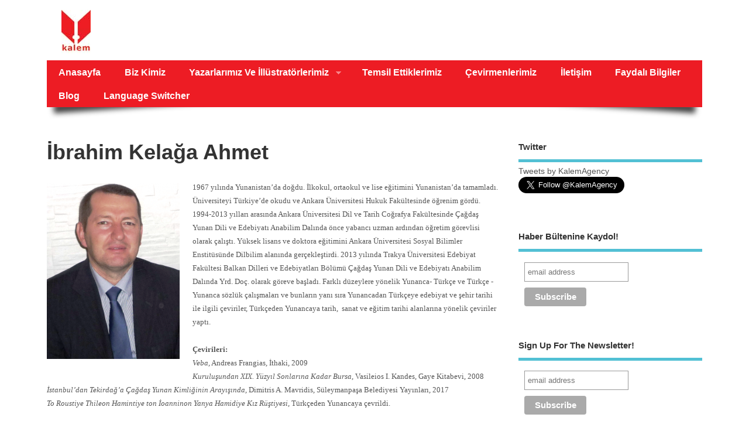

--- FILE ---
content_type: text/html; charset=UTF-8
request_url: http://kalemagency.com/translators/ibrahim-kelaga-ahmet/
body_size: 12401
content:
<!DOCTYPE html>
<!--[if lt IE 7 ]>	<html lang="en" class="no-js ie6"> <![endif]-->
<!--[if IE 7 ]>		<html lang="en" class="no-js ie7"> <![endif]-->
<!--[if IE 8 ]>		<html lang="en" class="no-js ie8"> <![endif]-->
<!--[if IE 9 ]>		<html lang="en" class="no-js ie9"> <![endif]-->
<!--[if (gt IE 9)|!(IE)]><!-->
<html lang="en-US" class="no-js"> <!--<![endif]-->
<head>

<meta charset="UTF-8" />



<link rel="profile" href="http://gmpg.org/xfn/11">


<title>İbrahim Kelağa Ahmet | Kalem Ajans</title>


<!-- STYLESHEET INIT -->
<link href="http://kalemagency.com/wp-content/themes/mesocolumn/style.css" rel="stylesheet" type="text/css" />

<!-- favicon.ico location -->
<link rel="icon" href="http://kalemagency.com/wp-content/uploads/2014/10/kalemf.jpg" type="images/x-icon" />
<link rel="pingback" href="http://kalemagency.com/xmlrpc.php" />




<meta name='robots' content='max-image-preview:large' />
<link rel='dns-prefetch' href='//ajax.googleapis.com' />
<link rel='dns-prefetch' href='//netdna.bootstrapcdn.com' />
<link rel="alternate" type="application/rss+xml" title="Kalem Ajans &raquo; Feed" href="http://kalemagency.com/feed/" />
<link rel="alternate" type="application/rss+xml" title="Kalem Ajans &raquo; Comments Feed" href="http://kalemagency.com/comments/feed/" />
<script type="text/javascript">
/* <![CDATA[ */
window._wpemojiSettings = {"baseUrl":"https:\/\/s.w.org\/images\/core\/emoji\/15.0.3\/72x72\/","ext":".png","svgUrl":"https:\/\/s.w.org\/images\/core\/emoji\/15.0.3\/svg\/","svgExt":".svg","source":{"concatemoji":"http:\/\/kalemagency.com\/wp-includes\/js\/wp-emoji-release.min.js?ver=6.5.7"}};
/*! This file is auto-generated */
!function(i,n){var o,s,e;function c(e){try{var t={supportTests:e,timestamp:(new Date).valueOf()};sessionStorage.setItem(o,JSON.stringify(t))}catch(e){}}function p(e,t,n){e.clearRect(0,0,e.canvas.width,e.canvas.height),e.fillText(t,0,0);var t=new Uint32Array(e.getImageData(0,0,e.canvas.width,e.canvas.height).data),r=(e.clearRect(0,0,e.canvas.width,e.canvas.height),e.fillText(n,0,0),new Uint32Array(e.getImageData(0,0,e.canvas.width,e.canvas.height).data));return t.every(function(e,t){return e===r[t]})}function u(e,t,n){switch(t){case"flag":return n(e,"\ud83c\udff3\ufe0f\u200d\u26a7\ufe0f","\ud83c\udff3\ufe0f\u200b\u26a7\ufe0f")?!1:!n(e,"\ud83c\uddfa\ud83c\uddf3","\ud83c\uddfa\u200b\ud83c\uddf3")&&!n(e,"\ud83c\udff4\udb40\udc67\udb40\udc62\udb40\udc65\udb40\udc6e\udb40\udc67\udb40\udc7f","\ud83c\udff4\u200b\udb40\udc67\u200b\udb40\udc62\u200b\udb40\udc65\u200b\udb40\udc6e\u200b\udb40\udc67\u200b\udb40\udc7f");case"emoji":return!n(e,"\ud83d\udc26\u200d\u2b1b","\ud83d\udc26\u200b\u2b1b")}return!1}function f(e,t,n){var r="undefined"!=typeof WorkerGlobalScope&&self instanceof WorkerGlobalScope?new OffscreenCanvas(300,150):i.createElement("canvas"),a=r.getContext("2d",{willReadFrequently:!0}),o=(a.textBaseline="top",a.font="600 32px Arial",{});return e.forEach(function(e){o[e]=t(a,e,n)}),o}function t(e){var t=i.createElement("script");t.src=e,t.defer=!0,i.head.appendChild(t)}"undefined"!=typeof Promise&&(o="wpEmojiSettingsSupports",s=["flag","emoji"],n.supports={everything:!0,everythingExceptFlag:!0},e=new Promise(function(e){i.addEventListener("DOMContentLoaded",e,{once:!0})}),new Promise(function(t){var n=function(){try{var e=JSON.parse(sessionStorage.getItem(o));if("object"==typeof e&&"number"==typeof e.timestamp&&(new Date).valueOf()<e.timestamp+604800&&"object"==typeof e.supportTests)return e.supportTests}catch(e){}return null}();if(!n){if("undefined"!=typeof Worker&&"undefined"!=typeof OffscreenCanvas&&"undefined"!=typeof URL&&URL.createObjectURL&&"undefined"!=typeof Blob)try{var e="postMessage("+f.toString()+"("+[JSON.stringify(s),u.toString(),p.toString()].join(",")+"));",r=new Blob([e],{type:"text/javascript"}),a=new Worker(URL.createObjectURL(r),{name:"wpTestEmojiSupports"});return void(a.onmessage=function(e){c(n=e.data),a.terminate(),t(n)})}catch(e){}c(n=f(s,u,p))}t(n)}).then(function(e){for(var t in e)n.supports[t]=e[t],n.supports.everything=n.supports.everything&&n.supports[t],"flag"!==t&&(n.supports.everythingExceptFlag=n.supports.everythingExceptFlag&&n.supports[t]);n.supports.everythingExceptFlag=n.supports.everythingExceptFlag&&!n.supports.flag,n.DOMReady=!1,n.readyCallback=function(){n.DOMReady=!0}}).then(function(){return e}).then(function(){var e;n.supports.everything||(n.readyCallback(),(e=n.source||{}).concatemoji?t(e.concatemoji):e.wpemoji&&e.twemoji&&(t(e.twemoji),t(e.wpemoji)))}))}((window,document),window._wpemojiSettings);
/* ]]> */
</script>
<link rel='stylesheet' id='pt-cv-public-style-css' href='http://kalemagency.com/wp-content/plugins/content-views-query-and-display-post-page/public/assets/css/cv.css?ver=3.7.0' type='text/css' media='all' />
<link rel='stylesheet' id='sbi_styles-css' href='http://kalemagency.com/wp-content/plugins/instagram-feed/css/sbi-styles.min.css?ver=6.2.10' type='text/css' media='all' />
<style id='wp-emoji-styles-inline-css' type='text/css'>

	img.wp-smiley, img.emoji {
		display: inline !important;
		border: none !important;
		box-shadow: none !important;
		height: 1em !important;
		width: 1em !important;
		margin: 0 0.07em !important;
		vertical-align: -0.1em !important;
		background: none !important;
		padding: 0 !important;
	}
</style>
<link rel='stylesheet' id='wp-block-library-css' href='http://kalemagency.com/wp-includes/css/dist/block-library/style.min.css?ver=6.5.7' type='text/css' media='all' />
<style id='classic-theme-styles-inline-css' type='text/css'>
/*! This file is auto-generated */
.wp-block-button__link{color:#fff;background-color:#32373c;border-radius:9999px;box-shadow:none;text-decoration:none;padding:calc(.667em + 2px) calc(1.333em + 2px);font-size:1.125em}.wp-block-file__button{background:#32373c;color:#fff;text-decoration:none}
</style>
<style id='global-styles-inline-css' type='text/css'>
body{--wp--preset--color--black: #000000;--wp--preset--color--cyan-bluish-gray: #abb8c3;--wp--preset--color--white: #ffffff;--wp--preset--color--pale-pink: #f78da7;--wp--preset--color--vivid-red: #cf2e2e;--wp--preset--color--luminous-vivid-orange: #ff6900;--wp--preset--color--luminous-vivid-amber: #fcb900;--wp--preset--color--light-green-cyan: #7bdcb5;--wp--preset--color--vivid-green-cyan: #00d084;--wp--preset--color--pale-cyan-blue: #8ed1fc;--wp--preset--color--vivid-cyan-blue: #0693e3;--wp--preset--color--vivid-purple: #9b51e0;--wp--preset--gradient--vivid-cyan-blue-to-vivid-purple: linear-gradient(135deg,rgba(6,147,227,1) 0%,rgb(155,81,224) 100%);--wp--preset--gradient--light-green-cyan-to-vivid-green-cyan: linear-gradient(135deg,rgb(122,220,180) 0%,rgb(0,208,130) 100%);--wp--preset--gradient--luminous-vivid-amber-to-luminous-vivid-orange: linear-gradient(135deg,rgba(252,185,0,1) 0%,rgba(255,105,0,1) 100%);--wp--preset--gradient--luminous-vivid-orange-to-vivid-red: linear-gradient(135deg,rgba(255,105,0,1) 0%,rgb(207,46,46) 100%);--wp--preset--gradient--very-light-gray-to-cyan-bluish-gray: linear-gradient(135deg,rgb(238,238,238) 0%,rgb(169,184,195) 100%);--wp--preset--gradient--cool-to-warm-spectrum: linear-gradient(135deg,rgb(74,234,220) 0%,rgb(151,120,209) 20%,rgb(207,42,186) 40%,rgb(238,44,130) 60%,rgb(251,105,98) 80%,rgb(254,248,76) 100%);--wp--preset--gradient--blush-light-purple: linear-gradient(135deg,rgb(255,206,236) 0%,rgb(152,150,240) 100%);--wp--preset--gradient--blush-bordeaux: linear-gradient(135deg,rgb(254,205,165) 0%,rgb(254,45,45) 50%,rgb(107,0,62) 100%);--wp--preset--gradient--luminous-dusk: linear-gradient(135deg,rgb(255,203,112) 0%,rgb(199,81,192) 50%,rgb(65,88,208) 100%);--wp--preset--gradient--pale-ocean: linear-gradient(135deg,rgb(255,245,203) 0%,rgb(182,227,212) 50%,rgb(51,167,181) 100%);--wp--preset--gradient--electric-grass: linear-gradient(135deg,rgb(202,248,128) 0%,rgb(113,206,126) 100%);--wp--preset--gradient--midnight: linear-gradient(135deg,rgb(2,3,129) 0%,rgb(40,116,252) 100%);--wp--preset--font-size--small: 13px;--wp--preset--font-size--medium: 20px;--wp--preset--font-size--large: 36px;--wp--preset--font-size--x-large: 42px;--wp--preset--spacing--20: 0.44rem;--wp--preset--spacing--30: 0.67rem;--wp--preset--spacing--40: 1rem;--wp--preset--spacing--50: 1.5rem;--wp--preset--spacing--60: 2.25rem;--wp--preset--spacing--70: 3.38rem;--wp--preset--spacing--80: 5.06rem;--wp--preset--shadow--natural: 6px 6px 9px rgba(0, 0, 0, 0.2);--wp--preset--shadow--deep: 12px 12px 50px rgba(0, 0, 0, 0.4);--wp--preset--shadow--sharp: 6px 6px 0px rgba(0, 0, 0, 0.2);--wp--preset--shadow--outlined: 6px 6px 0px -3px rgba(255, 255, 255, 1), 6px 6px rgba(0, 0, 0, 1);--wp--preset--shadow--crisp: 6px 6px 0px rgba(0, 0, 0, 1);}:where(.is-layout-flex){gap: 0.5em;}:where(.is-layout-grid){gap: 0.5em;}body .is-layout-flex{display: flex;}body .is-layout-flex{flex-wrap: wrap;align-items: center;}body .is-layout-flex > *{margin: 0;}body .is-layout-grid{display: grid;}body .is-layout-grid > *{margin: 0;}:where(.wp-block-columns.is-layout-flex){gap: 2em;}:where(.wp-block-columns.is-layout-grid){gap: 2em;}:where(.wp-block-post-template.is-layout-flex){gap: 1.25em;}:where(.wp-block-post-template.is-layout-grid){gap: 1.25em;}.has-black-color{color: var(--wp--preset--color--black) !important;}.has-cyan-bluish-gray-color{color: var(--wp--preset--color--cyan-bluish-gray) !important;}.has-white-color{color: var(--wp--preset--color--white) !important;}.has-pale-pink-color{color: var(--wp--preset--color--pale-pink) !important;}.has-vivid-red-color{color: var(--wp--preset--color--vivid-red) !important;}.has-luminous-vivid-orange-color{color: var(--wp--preset--color--luminous-vivid-orange) !important;}.has-luminous-vivid-amber-color{color: var(--wp--preset--color--luminous-vivid-amber) !important;}.has-light-green-cyan-color{color: var(--wp--preset--color--light-green-cyan) !important;}.has-vivid-green-cyan-color{color: var(--wp--preset--color--vivid-green-cyan) !important;}.has-pale-cyan-blue-color{color: var(--wp--preset--color--pale-cyan-blue) !important;}.has-vivid-cyan-blue-color{color: var(--wp--preset--color--vivid-cyan-blue) !important;}.has-vivid-purple-color{color: var(--wp--preset--color--vivid-purple) !important;}.has-black-background-color{background-color: var(--wp--preset--color--black) !important;}.has-cyan-bluish-gray-background-color{background-color: var(--wp--preset--color--cyan-bluish-gray) !important;}.has-white-background-color{background-color: var(--wp--preset--color--white) !important;}.has-pale-pink-background-color{background-color: var(--wp--preset--color--pale-pink) !important;}.has-vivid-red-background-color{background-color: var(--wp--preset--color--vivid-red) !important;}.has-luminous-vivid-orange-background-color{background-color: var(--wp--preset--color--luminous-vivid-orange) !important;}.has-luminous-vivid-amber-background-color{background-color: var(--wp--preset--color--luminous-vivid-amber) !important;}.has-light-green-cyan-background-color{background-color: var(--wp--preset--color--light-green-cyan) !important;}.has-vivid-green-cyan-background-color{background-color: var(--wp--preset--color--vivid-green-cyan) !important;}.has-pale-cyan-blue-background-color{background-color: var(--wp--preset--color--pale-cyan-blue) !important;}.has-vivid-cyan-blue-background-color{background-color: var(--wp--preset--color--vivid-cyan-blue) !important;}.has-vivid-purple-background-color{background-color: var(--wp--preset--color--vivid-purple) !important;}.has-black-border-color{border-color: var(--wp--preset--color--black) !important;}.has-cyan-bluish-gray-border-color{border-color: var(--wp--preset--color--cyan-bluish-gray) !important;}.has-white-border-color{border-color: var(--wp--preset--color--white) !important;}.has-pale-pink-border-color{border-color: var(--wp--preset--color--pale-pink) !important;}.has-vivid-red-border-color{border-color: var(--wp--preset--color--vivid-red) !important;}.has-luminous-vivid-orange-border-color{border-color: var(--wp--preset--color--luminous-vivid-orange) !important;}.has-luminous-vivid-amber-border-color{border-color: var(--wp--preset--color--luminous-vivid-amber) !important;}.has-light-green-cyan-border-color{border-color: var(--wp--preset--color--light-green-cyan) !important;}.has-vivid-green-cyan-border-color{border-color: var(--wp--preset--color--vivid-green-cyan) !important;}.has-pale-cyan-blue-border-color{border-color: var(--wp--preset--color--pale-cyan-blue) !important;}.has-vivid-cyan-blue-border-color{border-color: var(--wp--preset--color--vivid-cyan-blue) !important;}.has-vivid-purple-border-color{border-color: var(--wp--preset--color--vivid-purple) !important;}.has-vivid-cyan-blue-to-vivid-purple-gradient-background{background: var(--wp--preset--gradient--vivid-cyan-blue-to-vivid-purple) !important;}.has-light-green-cyan-to-vivid-green-cyan-gradient-background{background: var(--wp--preset--gradient--light-green-cyan-to-vivid-green-cyan) !important;}.has-luminous-vivid-amber-to-luminous-vivid-orange-gradient-background{background: var(--wp--preset--gradient--luminous-vivid-amber-to-luminous-vivid-orange) !important;}.has-luminous-vivid-orange-to-vivid-red-gradient-background{background: var(--wp--preset--gradient--luminous-vivid-orange-to-vivid-red) !important;}.has-very-light-gray-to-cyan-bluish-gray-gradient-background{background: var(--wp--preset--gradient--very-light-gray-to-cyan-bluish-gray) !important;}.has-cool-to-warm-spectrum-gradient-background{background: var(--wp--preset--gradient--cool-to-warm-spectrum) !important;}.has-blush-light-purple-gradient-background{background: var(--wp--preset--gradient--blush-light-purple) !important;}.has-blush-bordeaux-gradient-background{background: var(--wp--preset--gradient--blush-bordeaux) !important;}.has-luminous-dusk-gradient-background{background: var(--wp--preset--gradient--luminous-dusk) !important;}.has-pale-ocean-gradient-background{background: var(--wp--preset--gradient--pale-ocean) !important;}.has-electric-grass-gradient-background{background: var(--wp--preset--gradient--electric-grass) !important;}.has-midnight-gradient-background{background: var(--wp--preset--gradient--midnight) !important;}.has-small-font-size{font-size: var(--wp--preset--font-size--small) !important;}.has-medium-font-size{font-size: var(--wp--preset--font-size--medium) !important;}.has-large-font-size{font-size: var(--wp--preset--font-size--large) !important;}.has-x-large-font-size{font-size: var(--wp--preset--font-size--x-large) !important;}
.wp-block-navigation a:where(:not(.wp-element-button)){color: inherit;}
:where(.wp-block-post-template.is-layout-flex){gap: 1.25em;}:where(.wp-block-post-template.is-layout-grid){gap: 1.25em;}
:where(.wp-block-columns.is-layout-flex){gap: 2em;}:where(.wp-block-columns.is-layout-grid){gap: 2em;}
.wp-block-pullquote{font-size: 1.5em;line-height: 1.6;}
</style>
<link rel='stylesheet' id='ditty-news-ticker-font-css' href='http://kalemagency.com/wp-content/plugins/ditty-news-ticker/legacy/inc/static/libs/fontastic/styles.css?ver=3.1.35' type='text/css' media='all' />
<link rel='stylesheet' id='ditty-news-ticker-css' href='http://kalemagency.com/wp-content/plugins/ditty-news-ticker/legacy/inc/static/css/style.css?ver=3.1.35' type='text/css' media='all' />
<link rel='stylesheet' id='ditty-displays-css' href='http://kalemagency.com/wp-content/plugins/ditty-news-ticker/build/dittyDisplays.css?ver=3.1.35' type='text/css' media='all' />
<link rel='stylesheet' id='ditty-fontawesome-css' href='http://kalemagency.com/wp-content/plugins/ditty-news-ticker/includes/libs/fontawesome-6.4.0/css/all.css?ver=6.4.0' type='text/css' media='' />
<link rel='stylesheet' id='css-gallery-css' href='http://kalemagency.com/wp-content/plugins/simple-gallery-odihost/css/gallery.css?ver=6.5.7' type='text/css' media='all' />
<link rel='stylesheet' id='css-lightbox-css' href='http://kalemagency.com/wp-content/plugins/simple-gallery-odihost/css/lightbox.css?ver=6.5.7' type='text/css' media='all' />
<link rel='stylesheet' id='css-carousel-css' href='http://kalemagency.com/wp-content/plugins/simple-gallery-odihost/css/carousel.css?ver=6.5.7' type='text/css' media='all' />
<link rel='stylesheet' id='superfish-css' href='http://kalemagency.com/wp-content/themes/mesocolumn/lib/scripts/superfish-menu/css/superfish.css?ver=1.6.3' type='text/css' media='all' />
<link rel='stylesheet' id='tabber-css' href='http://kalemagency.com/wp-content/themes/mesocolumn/lib/scripts/tabber/tabber.css?ver=1.6.3' type='text/css' media='all' />
<link rel='stylesheet' id='font-awesome-css' href='//netdna.bootstrapcdn.com/font-awesome/4.0.3/css/font-awesome.css?ver=1.6.3' type='text/css' media='all' />
<script type="text/javascript" src="https://ajax.googleapis.com/ajax/libs/prototype/1.7.1.0/prototype.js?ver=1.7.1" id="prototype-js"></script>
<script type="text/javascript" src="http://ajax.googleapis.com/ajax/libs/jquery/1.7.1/jquery.min.js?ver=6.5.7" id="jquery-js"></script>
<script type="text/javascript" src="http://kalemagency.com/wp-content/plugins/simple-gallery-odihost/js/noconflict.js?ver=6.5.7" id="jquery-noconflict-js"></script>
<script type="text/javascript" src="https://ajax.googleapis.com/ajax/libs/scriptaculous/1.9.0/scriptaculous.js?ver=1.9.0" id="scriptaculous-root-js"></script>
<script type="text/javascript" src="https://ajax.googleapis.com/ajax/libs/scriptaculous/1.9.0/builder.js?ver=1.9.0" id="scriptaculous-builder-js"></script>
<script type="text/javascript" src="https://ajax.googleapis.com/ajax/libs/scriptaculous/1.9.0/effects.js?ver=1.9.0" id="scriptaculous-effects-js"></script>
<script type="text/javascript" src="https://ajax.googleapis.com/ajax/libs/scriptaculous/1.9.0/dragdrop.js?ver=1.9.0" id="scriptaculous-dragdrop-js"></script>
<script type="text/javascript" src="https://ajax.googleapis.com/ajax/libs/scriptaculous/1.9.0/slider.js?ver=1.9.0" id="scriptaculous-slider-js"></script>
<script type="text/javascript" src="https://ajax.googleapis.com/ajax/libs/scriptaculous/1.9.0/controls.js?ver=1.9.0" id="scriptaculous-controls-js"></script>
<script type="text/javascript" src="http://kalemagency.com/wp-content/plugins/simple-gallery-odihost/js/jquery.jcarousel.min.js?ver=6.5.7" id="gallery-jcarousel-js"></script>
<script type="text/javascript" src="http://kalemagency.com/wp-content/plugins/simple-gallery-odihost/js/simple_carousel.js?ver=6.5.7" id="gallery-simple-carousel-js"></script>
<script type="text/javascript" src="http://kalemagency.com/wp-content/plugins/simple-gallery-odihost/js/gallery.js?ver=6.5.7" id="gallery-js"></script>
<script type="text/javascript" id="wpm-6310-ajax-script-js-extra">
/* <![CDATA[ */
var my_ajax_object = {"ajax_url":"http:\/\/kalemagency.com\/wp-admin\/admin-ajax.php"};
/* ]]> */
</script>
<script type="text/javascript" src="http://kalemagency.com/wp-content/plugins/team-showcase-supreme/assets/js/ajaxdata.js?ver=6.5.7" id="wpm-6310-ajax-script-js"></script>
<link rel="https://api.w.org/" href="http://kalemagency.com/wp-json/" /><link rel="alternate" type="application/json" href="http://kalemagency.com/wp-json/wp/v2/pages/8663" /><link rel="EditURI" type="application/rsd+xml" title="RSD" href="http://kalemagency.com/xmlrpc.php?rsd" />
<meta name="generator" content="WordPress 6.5.7" />
<link rel="canonical" href="http://kalemagency.com/translators/ibrahim-kelaga-ahmet/" />
<link rel='shortlink' href='http://kalemagency.com/?p=8663' />
<link rel="alternate" type="application/json+oembed" href="http://kalemagency.com/wp-json/oembed/1.0/embed?url=http%3A%2F%2Fkalemagency.com%2Ftranslators%2Fibrahim-kelaga-ahmet%2F" />
<link rel="alternate" type="text/xml+oembed" href="http://kalemagency.com/wp-json/oembed/1.0/embed?url=http%3A%2F%2Fkalemagency.com%2Ftranslators%2Fibrahim-kelaga-ahmet%2F&#038;format=xml" />
<style>@media (max-width: 767px) { .mtphr-dnt-grid-item { display: block; } }</style><script>!function(d,s,id){var js,fjs=d.getElementsByTagName(s)[0];if(!d.getElementById(id)){js=d.createElement(s);js.id=id;js.src="//platform.twitter.com/widgets.js";fjs.parentNode.insertBefore(js,fjs);}}(document,"script","twitter-wjs");twitterWidgets.onload = _ga.trackTwitter;</script>
<style type='text/css' media='all'>body { font-family: Arial !important; }
#siteinfo div,h1,h2,h3,h4,h5,h6,.header-title,#main-navigation, #featured #featured-title, #cf .tinput, #wp-calendar caption,.flex-caption h1,#portfolio-filter li,.nivo-caption a.read-more,.form-submit #submit,.fbottom,ol.commentlist li div.comment-post-meta, .home-post span.post-category a,ul.tabbernav li a {font-family:  Arial !important; }
#main-navigation, .sf-menu li a {font-family:  Arial !important; }
#Gallerybox,#myGallery,#myGallerySet,#flickrGallery {height: 400px !important;}




.content, #right-sidebar { padding-top: 3em !important; }
 #main-navigation {display:none !important;}
 #commentpost{display:none;}
@media only screen and (max-width: 770px) and (min-width: 300px) {
#top-navigation .sf-menu, #main-navigation .sf-menu { display:inline !important; }
#top-navigation .sf-menu li, #main-navigation .sf-menu li { display:none; }
#top-navigation .sf-menu li.lang-item {display:inline;}
}</style><style type='text/css' media='screen'>.gravatar_recent_comment li, .twitterbox li { padding:0px; font-size: 1.025em; line-height:1.5em;  }
.gravatar_recent_comment span.author { font-weight:bold; }
.gravatar_recent_comment img { width:32px; height:32px; float:left; margin: 0 10px 0 0; }
ul.recent-postcat li {position:relative;border-bottom: 1px solid #EAEAEA;padding: 0 0 0.5em !important;margin: 0 0 1em !important;}
ul.recent-postcat li:last-child,ul.item-list li:last-child,.avatar-block li:last-child  { border-bottom: none;  }
ul.recent-postcat li .feat-post-meta { margin: 0px 0 0 75px; }
ul.recent-postcat li.has_no_thumb .feat-post-meta { margin: 0px; }
ul.recent-postcat img {background: white;padding: 5px;margin:0px;border: 1px solid #DDD;}
#custom #right-sidebar ul.recent-postcat li .feat-post-meta .feat-title {margin: 0;}
#custom #right-sidebar ul.recent-postcat li .feat-post-meta .feat-title {width: 100%;font-size: 1.05em; line-height:1.35em !important;font-weight: bold;}
ul.recent-postcat li .feat-post-meta small { font-size: 0.85em; padding:0; }
.bp-searchform {margin: 0px;padding: 5%;float: left;width: 90%;background: white;border: 1px solid #DDD;}
.bp-searchform label {display:none;}
#custom div.medium-thumb {margin:0 0 0.2em;width:99%;overflow:hidden;padding:0 !important;border:0 none !important;}
#custom div.medium-thumb p {text-align:center;margin:0;width:100%;padding:0;border:0 none;height:100%;overflow:hidden;}
#custom div.medium-thumb img {float:none;border:0 none;max-width:100%;margin:0 !important;padding:0 !important;}
ul.recent-postcat li.the-sidefeat-thumbnail img {padding:3px;}
ul.recent-postcat li.the-sidefeat-thumbnail img:hover {background:none;}
ul.recent-postcat li.the-sidefeat-medium .feat-post-meta {margin: 0;}
</style>			<!-- Easy Columns 2.1.1 by Pat Friedl http://www.patrickfriedl.com -->
			<link rel="stylesheet" href="http://kalemagency.com/wp-content/plugins/easy-columns/css/easy-columns.css" type="text/css" media="screen, projection" />
			
<style id="custom-css-css">.the_team{margin-top:0 !important}</style>

</head>

<body class="page-template-default page page-id-8663 page-child parent-pageid-2917 chrome" id="custom">

<div class="product-with-desc secbody">

<div id="wrapper">

<div id="wrapper-main">

<div id="bodywrap" class="innerwrap">

<div id="bodycontent">

<!-- CONTAINER START -->
<!-- HEADER START -->
<header class="iegradient" id="header" role="banner">

<div id="header-overlay" class="header-inner">
<div class="innerwrap">

<div id="siteinfo">

<a href="http://kalemagency.com/" title="Kalem Ajans"><img src="http://kalemagency.com/wp-content/uploads/2014/10/kalemajans11.jpg" alt="Kalem Ajans" /></a>

<span class="header-seo-span">
<div ><a href="http://kalemagency.com/" title="Kalem Ajans" rel="home">Kalem Ajans</a></div ><p id="site-description"></p>
</span>

</div>
<!-- SITEINFO END -->
<section id="container">

<nav class="top-nav iegradient effect-1" id="top-navigation" role="navigation">
<div class="innerwrap">

<ul id="menu-menu-1" class="sf-menu"><li id='menu-item-634'  class="menu-item menu-item-type-post_type menu-item-object-page no_desc   "><a  title="     " href="http://kalemagency.com/sample-page/">Anasayfa</a></li>
<li id='menu-item-589'  class="menu-item menu-item-type-post_type menu-item-object-page no_desc   "><a  href="http://kalemagency.com/biz-kimiz-2/">Biz Kimiz</a></li>
<li id='menu-item-11252'  class="menu-item menu-item-type-post_type menu-item-object-page menu-item-has-children no_desc   "><a  href="http://kalemagency.com/yazarlarimizveillustratorlerimiz/">Yazarlarımız ve İllüstratörlerimiz</a>
<ul class="sub-menu">
<li id='menu-item-11157'  class="menu-item menu-item-type-post_type menu-item-object-page no_desc   "><a  href="http://kalemagency.com/yazarlarmiz/">Kurgu &#8211; Kurgudışı</a></li>
<li id='menu-item-11156'  class="menu-item menu-item-type-post_type menu-item-object-page no_desc   "><a  href="http://kalemagency.com/cocuk-kitabi-yazarlarimiz-ve-illustratorlerimiz/">Çocuk Edebiyatı</a></li>
</ul>
</li>
<li id='menu-item-591'  class="menu-item menu-item-type-post_type menu-item-object-page no_desc   "><a  href="http://kalemagency.com/partnerlerimiz/">Temsil Ettiklerimiz</a></li>
<li id='menu-item-2924'  class="menu-item menu-item-type-post_type menu-item-object-page current-page-ancestor no_desc   "><a  href="http://kalemagency.com/translators/">Çevirmenlerimiz</a></li>
<li id='menu-item-585'  class="menu-item menu-item-type-post_type menu-item-object-page no_desc   "><a  href="http://kalemagency.com/iletisim/">İletişim</a></li>
<li id='menu-item-586'  class="menu-item menu-item-type-post_type menu-item-object-page no_desc   "><a  href="http://kalemagency.com/linkler/">Faydalı Bilgiler</a></li>
<li id='menu-item-3061'  class="menu-item menu-item-type-post_type menu-item-object-page no_desc   "><a  href="http://kalemagency.com/blog-2/">Blog</a></li>
<li id='menu-item-584'  class="menu-item menu-item-type-custom menu-item-object-custom no_desc   "><a  href="#pll_switcher">Language switcher</a></li>
</ul>

<div id="mobile-nav">
<p class="select-pri">
Select Page: <script type="text/javascript">
 jQuery(document).ready(function(jQuery){
  jQuery("select#top-dropdown").change(function(){
    window.location.href = jQuery(this).val();
  });
 });
</script><select name="top-dropdown" id="top-dropdown"><option></option><option value='http://kalemagency.com/sample-page/'>Anasayfa</option>
<option value='http://kalemagency.com/biz-kimiz-2/'>Biz Kimiz</option>
<option value='http://kalemagency.com/yazarlarimizveillustratorlerimiz/'>Yazarlarımız ve İllüstratörlerimiz</option>

	<option value='http://kalemagency.com/yazarlarmiz/'>&nbsp;-- Kurgu - Kurgudışı</option>
	<option value='http://kalemagency.com/cocuk-kitabi-yazarlarimiz-ve-illustratorlerimiz/'>&nbsp;-- Çocuk Edebiyatı</option>


<option value='http://kalemagency.com/partnerlerimiz/'>Temsil Ettiklerimiz</option>
<option value='http://kalemagency.com/translators/'>Çevirmenlerimiz</option>
<option value='http://kalemagency.com/iletisim/'>İletişim</option>
<option value='http://kalemagency.com/linkler/'>Faydalı Bilgiler</option>
<option value='http://kalemagency.com/blog-2/'>Blog</option>
<option value='#pll_switcher'>Language switcher</option>
</select></p>

</div>

</div>
</nav>





</div>
</div>
<!-- end header-inner -->
</header>
<!-- HEADER END -->


<div class="container-wrap">

<!-- NAVIGATION START -->
<nav class="main-nav iegradient" id="main-navigation" role="navigation">
<div class="innerwrap">
<ul class="sf-menu">	<li class="cat-item cat-item-1"><a href="http://kalemagency.com/temsil/category-1/">category 1</a>
</li>
</ul></div>
</nav>
<!-- NAVIGATION END -->






<!-- CONTENT START -->
<div class="content">
<div class="content-inner">


<!-- POST ENTRY END -->
<div id="post-entry">
<section class="post-entry-inner">


<!-- POST START -->
<article class="post-single page-single post-8663 page type-page status-publish hentry has_thumb" id="post-8663">

<h1 class="post-title entry-title">İbrahim Kelağa Ahmet</h1>
<div class="post-meta the-icons pmeta-alt meta-no-display">
<span class="post-author vcard"><i class="fa fa-user"></i><a class="url fn n" href="http://kalemagency.com/author/agency/" title="Posts by agency" rel="author">agency</a></span>
&nbsp;&nbsp;&nbsp;&nbsp;&nbsp;

<span class="entry-date"><i class="fa fa-clock-o"></i><abbr class="published" title="2018-10-22T09:08:49+00:00">October 22, 2018</abbr></span>
<span class="meta-no-display"><a href="http://kalemagency.com/translators/ibrahim-kelaga-ahmet/" rel="bookmark">İbrahim Kelağa Ahmet</a></span><span class="date updated meta-no-display">2018-11-17T07:42:49+00:00</span>

</div>
<div class="post-content">
<div class="entry-content"><p><span style="font-size: 10pt; font-family: georgia, palatino, serif;"><img fetchpriority="high" decoding="async" class="alignleft size-medium wp-image-8664" src="http://kalemagency.com/wp-content/uploads/2018/10/profil-resmi-227x300.png" alt="profil resmi" width="227" height="300" srcset="http://kalemagency.com/wp-content/uploads/2018/10/profil-resmi-227x300.png 227w, http://kalemagency.com/wp-content/uploads/2018/10/profil-resmi.png 438w" sizes="(max-width: 227px) 100vw, 227px" />1967 yılında Yunanistan&#8217;da doğdu. İlkokul, ortaokul ve lise eğitimini Yunanistan’da tamamladı. Üniversiteyi Türkiye&#8217;de okudu ve Ankara Üniversitesi Hukuk Fakültesinde öğrenim gördü. 1994-2013 yılları arasında Ankara Üniversitesi Dil ve Tarih Coğrafya Fakültesinde Çağdaş Yunan Dili ve Edebiyatı Anabilim Dalında önce yabancı uzman ardından öğretim görevlisi olarak çalıştı. Yüksek lisans ve doktora eğitimini Ankara Üniversitesi Sosyal Bilimler Enstitüsünde Dilbilim alanında gerçekleştirdi. 2013 yılında Trakya Üniversitesi Edebiyat Fakültesi Balkan Dilleri ve Edebiyatları Bölümü Çağdaş Yunan Dili ve Edebiyatı Anabilim Dalında Yrd. Doç. olarak göreve başladı. Farklı düzeylere yönelik Yunanca- Türkçe ve Türkçe -Yunanca sözlük çalışmaları ve bunların yanı sıra Yunancadan Türkçeye edebiyat ve şehir tarihi ile ilgili çeviriler, Türkçeden Yunancaya tarih,  sanat ve eğitim tarihi alanlarına yönelik çeviriler yaptı. </span></p>
<p><span style="font-size: 10pt; font-family: georgia, palatino, serif;"><strong>Çevirileri:<br />
</strong></span><span style="font-size: 10pt; font-family: georgia, palatino, serif;"><em>Veba</em>, Andreas Frangias, İthaki, 2009<br />
<em>Kuruluşundan XIX. Yüzyıl Sonlarına Kadar Bursa</em>, Vasileios I. Kandes, Gaye Kitabevi, 2008<br />
<em>İstanbul&#8217;dan Tekirdağ&#8217;a Çağdaş Yunan Kimliğinin Arayışında</em>, Dimitris A. Mavridis, Süleymanpaşa Belediyesi Yayınları, 2017<br />
<em>To Roustiye Thileon Hamintiye ton İoanninon Yanya Hamidiye Kız Rüştiyesi</em>, Türkçeden Yunancaya çevrildi.</span></p>
<p>&nbsp;</p>
<table>
<tbody>
<tr>
<td>	<!--	<link rel='stylesheet' href='/wp-content/plugins/simple-gallery-odihost/css/gallery.css' type='text/css' media='all' />	<link rel='stylesheet' href='/wp-content/plugins/simple-gallery-odihost/css/lightbox.css' type='text/css' media='all' />	-->	<div class="gallery-wrapper">	<input type="hidden" name="root" id="root" value="http://kalemagency.com">			<div class="gallery_thumbnail">		<div class="single-thumbnail" style="width:200px;height:280px;">			<a href="http://kalemagency.com/wp-content/uploads/easy-gallery/354/201810085239-Veba Andreas Frangias.jpg" rel="lightbox[354]" class="image_thumb">				<img decoding="async" src="http://kalemagency.com/wp-content/plugins/simple-gallery-odihost/includes/thumb.php?src=http://kalemagency.com/wp-content/uploads/easy-gallery/354/201810085239-Veba Andreas Frangias.jpg&w=200&h=280&zc=1" />									<div class="image-caption" style="display:none; margin-top:0px; width:200px; height:286px;">						<div class="info" style="width:200px;">							<p style="max-height:280px;">"Veba", Andreas Frangias, İthaki, 2009</p>						</div>					</div>							</a>		</div>				<div class="single-thumbnail" style="width:200px;height:280px;">			<a href="http://kalemagency.com/wp-content/uploads/easy-gallery/354/201810090026-Kuruluşundan XIX. Yüzyıl Sonlarına Kadar Bursa Vasileios I. Kandes.jpg" rel="lightbox[354]" class="image_thumb">				<img decoding="async" src="http://kalemagency.com/wp-content/plugins/simple-gallery-odihost/includes/thumb.php?src=http://kalemagency.com/wp-content/uploads/easy-gallery/354/201810090026-Kuruluşundan XIX. Yüzyıl Sonlarına Kadar Bursa Vasileios I. Kandes.jpg&w=200&h=280&zc=1" />									<div class="image-caption" style="display:none; margin-top:0px; width:200px; height:286px;">						<div class="info" style="width:200px;">							<p style="max-height:280px;">"Kuruluşundan XIX. Yüzyıl Sonlarına Kadar Bursa", Vasileios I. Kandes, Gaye Kitabevi, 2008</p>						</div>					</div>							</a>		</div>				<div class="single-thumbnail" style="width:200px;height:280px;">			<a href="http://kalemagency.com/wp-content/uploads/easy-gallery/354/201810114307-To Roustiye Thileon Hamintiye ton İoanninon Yanya Hamidiye Kız Rüştiyesi.png" rel="lightbox[354]" class="image_thumb">				<img decoding="async" src="http://kalemagency.com/wp-content/plugins/simple-gallery-odihost/includes/thumb.php?src=http://kalemagency.com/wp-content/uploads/easy-gallery/354/201810114307-To Roustiye Thileon Hamintiye ton İoanninon Yanya Hamidiye Kız Rüştiyesi.png&w=200&h=280&zc=1" />									<div class="image-caption" style="display:none; margin-top:0px; width:200px; height:286px;">						<div class="info" style="width:200px;">							<p style="max-height:280px;">"To Roustiye Thileon Hamintiye ton İoanninon Yanya Hamidiye Kız Rüştiyesi", Türkçeden Yunancaya çevrildi</p>						</div>					</div>							</a>		</div>				<div class="single-thumbnail" style="width:200px;height:280px;">			<a href="http://kalemagency.com/wp-content/uploads/easy-gallery/354/201810090821-x.jpg" rel="lightbox[354]" class="image_thumb">				<img decoding="async" src="http://kalemagency.com/wp-content/plugins/simple-gallery-odihost/includes/thumb.php?src=http://kalemagency.com/wp-content/uploads/easy-gallery/354/201810090821-x.jpg&w=200&h=280&zc=1" />									<div class="image-caption" style="display:none; margin-top:0px; width:200px; height:286px;">						<div class="info" style="width:200px;">							<p style="max-height:280px;">"İstanbul'dan Tekirdağ'a Çağdaş Yunan Kimliğinin Arayışında", Dimitris A. Mavridis, Süleymanpaşa Belediyesi Yayınları, 2017</p>						</div>					</div>							</a>		</div>			</div>	<div class="clearThis"></div>	</div></td>
</tr>
</tbody>
</table>
</div>
</div>

</article>
<!-- POST END -->



<div id="commentpost">







</div>


</section>
</div>
<!-- POST ENTRY END -->


</div><!-- CONTENT INNER END -->
</div><!-- CONTENT END -->



<div id="right-sidebar" class="sidebar right-sidebar">
<div class="sidebar-inner">
<div class="widget-area the-icons">

<aside id="text-2" class="widget widget_text"><h3 class="widget-title">Twitter</h3>			<div class="textwidget">
<!-- Twitter Feed for WordPress: http://peadig.com/wordpress-plugins/wp-twitter-feed/ -->
<div class="twitter-feed"><a class="twitter-timeline" href="https://twitter.com/KalemAgency" data-widget-id="528565328368766976">Tweets by KalemAgency</a>
<p><a href="https://twitter.com/KalemAgency" class="twitter-follow-button" data-show-count="false" data-size="large">Follow @KalemAgency</a></p></div></div>
		</aside><aside id="text-3" class="widget widget_text"><h3 class="widget-title">Haber Bültenine Kaydol!</h3>			<div class="textwidget"><!-- Begin MailChimp Signup Form -->
<link href="//cdn-images.mailchimp.com/embedcode/slim-081711.css" rel="stylesheet" type="text/css">
<style type="text/css">
	#mc_embed_signup{background:#fff; clear:left; font:14px Helvetica,Arial,sans-serif; }
	/* Add your own MailChimp form style overrides in your site stylesheet or in this style block.
	   We recommend moving this block and the preceding CSS link to the HEAD of your HTML file. */
</style>
<div id="mc_embed_signup">
<form action="//kalemagency.us5.list-manage.com/subscribe/post?u=b05e66d884e3ada9812967d02&amp;id=b3196929ca" method="post" id="mc-embedded-subscribe-form" name="mc-embedded-subscribe-form" class="validate" target="_blank" novalidate>
    <div id="mc_embed_signup_scroll">
	
	<input type="email" value="" name="EMAIL" class="email" id="mce-EMAIL" placeholder="email address" required>
    <!-- real people should not fill this in and expect good things - do not remove this or risk form bot signups-->
    <div style="position: absolute; left: -5000px;"><input type="text" name="b_b05e66d884e3ada9812967d02_b3196929ca" tabindex="-1" value=""></div>
    <div class="clear"><input type="submit" value="Subscribe" name="subscribe" id="mc-embedded-subscribe" class="button"></div>
    </div>
</form>
</div>

<!--End mc_embed_signup--></div>
		</aside><aside id="text-4" class="widget widget_text"><h3 class="widget-title">Sign Up for the Newsletter!</h3>			<div class="textwidget"><!-- Begin MailChimp Signup Form -->
<link href="//cdn-images.mailchimp.com/embedcode/slim-081711.css" rel="stylesheet" type="text/css">
<style type="text/css">
	#mc_embed_signup{background:#fff; clear:left; font:14px Helvetica,Arial,sans-serif; }
	/* Add your own MailChimp form style overrides in your site stylesheet or in this style block.
	   We recommend moving this block and the preceding CSS link to the HEAD of your HTML file. */
</style>
<div id="mc_embed_signup">
<form action="//kalemagency.us5.list-manage.com/subscribe/post?u=b05e66d884e3ada9812967d02&amp;id=b3196929ca" method="post" id="mc-embedded-subscribe-form" name="mc-embedded-subscribe-form" class="validate" target="_blank" novalidate>
    <div id="mc_embed_signup_scroll">
	
	<input type="email" value="" name="EMAIL" class="email" id="mce-EMAIL" placeholder="email address" required>
    <!-- real people should not fill this in and expect good things - do not remove this or risk form bot signups-->
    <div style="position: absolute; left: -5000px;"><input type="text" name="b_b05e66d884e3ada9812967d02_b3196929ca" tabindex="-1" value=""></div>
    <div class="clear"><input type="submit" value="Subscribe" name="subscribe" id="mc-embedded-subscribe" class="button"></div>
    </div>
</form>
</div>

<!--End mc_embed_signup--></div>
		</aside><aside id="search-5" class="widget widget_search"><h3 class="widget-title">Search</h3><form role="search" method="get" id="searchform" class="searchform" action="http://kalemagency.com/">
				<div>
					<label class="screen-reader-text" for="s">Search for:</label>
					<input type="text" value="" name="s" id="s" />
					<input type="submit" id="searchsubmit" value="Search" />
				</div>
			</form></aside><aside id="search-4" class="widget widget_search"><h3 class="widget-title">Ara</h3><form role="search" method="get" id="searchform" class="searchform" action="http://kalemagency.com/">
				<div>
					<label class="screen-reader-text" for="s">Search for:</label>
					<input type="text" value="" name="s" id="s" />
					<input type="submit" id="searchsubmit" value="Search" />
				</div>
			</form></aside>

</div>
</div><!-- SIDEBAR-INNER END -->
</div><!-- RIGHT SIDEBAR END -->
</div><!-- CONTAINER WRAP END -->

</section><!-- CONTAINER END -->

</div><!-- BODYCONTENT END -->

</div><!-- INNERWRAP BODYWRAP END -->

</div><!-- WRAPPER MAIN END -->

</div><!-- WRAPPER END -->






<footer class="footer-bottom">
<div class="innerwrap">
<div class="fbottom">
<div class="footer-left">
Copyright &copy; 2026. Kalem Ajans</div><!-- FOOTER LEFT END -->

<div class="footer-right">
	

Mesocolumn Theme by Dezzain

</div>
</div>
<!-- FOOTER RIGHT END -->

</div>
</footer><!-- FOOTER BOTTOM END -->


</div><!-- SECBODY END -->


<!-- Instagram Feed JS -->
<script type="text/javascript">
var sbiajaxurl = "http://kalemagency.com/wp-admin/admin-ajax.php";
</script>
<script type="text/javascript" id="pt-cv-content-views-script-js-extra">
/* <![CDATA[ */
var PT_CV_PUBLIC = {"_prefix":"pt-cv-","page_to_show":"5","_nonce":"7ae32d63d8","is_admin":"","is_mobile":"","ajaxurl":"http:\/\/kalemagency.com\/wp-admin\/admin-ajax.php","lang":"","loading_image_src":"data:image\/gif;base64,R0lGODlhDwAPALMPAMrKygwMDJOTkz09PZWVla+vr3p6euTk5M7OzuXl5TMzMwAAAJmZmWZmZszMzP\/\/\/yH\/[base64]\/wyVlamTi3nSdgwFNdhEJgTJoNyoB9ISYoQmdjiZPcj7EYCAeCF1gEDo4Dz2eIAAAh+QQFCgAPACwCAAAADQANAAAEM\/DJBxiYeLKdX3IJZT1FU0iIg2RNKx3OkZVnZ98ToRD4MyiDnkAh6BkNC0MvsAj0kMpHBAAh+QQFCgAPACwGAAAACQAPAAAEMDC59KpFDll73HkAA2wVY5KgiK5b0RRoI6MuzG6EQqCDMlSGheEhUAgqgUUAFRySIgAh+QQFCgAPACwCAAIADQANAAAEM\/DJKZNLND\/[base64]"};
var PT_CV_PAGINATION = {"first":"\u00ab","prev":"\u2039","next":"\u203a","last":"\u00bb","goto_first":"Go to first page","goto_prev":"Go to previous page","goto_next":"Go to next page","goto_last":"Go to last page","current_page":"Current page is","goto_page":"Go to page"};
/* ]]> */
</script>
<script type="text/javascript" src="http://kalemagency.com/wp-content/plugins/content-views-query-and-display-post-page/public/assets/js/cv.js?ver=3.7.0" id="pt-cv-content-views-script-js"></script>
<script type="text/javascript" src="http://kalemagency.com/wp-content/plugins/ditty-news-ticker/legacy/inc/static/js/swiped-events.min.js?ver=1.1.4" id="swiped-events-js"></script>
<script type="text/javascript" src="http://kalemagency.com/wp-includes/js/imagesloaded.min.js?ver=5.0.0" id="imagesloaded-js"></script>
<script type="text/javascript" src="http://kalemagency.com/wp-includes/js/jquery/ui/effect.min.js?ver=1.13.2" id="jquery-effects-core-js"></script>
<script type="text/javascript" id="ditty-news-ticker-js-extra">
/* <![CDATA[ */
var mtphr_dnt_vars = {"is_rtl":""};
/* ]]> */
</script>
<script type="text/javascript" src="http://kalemagency.com/wp-content/plugins/ditty-news-ticker/legacy/inc/static/js/ditty-news-ticker.js?ver=3.1.35" id="ditty-news-ticker-js"></script>
<script type="text/javascript" src="http://kalemagency.com/wp-content/plugins/simple-gallery-odihost/js/lightbox.js?ver=6.5.7" id="gallery-lightbox-js"></script>
<script type="text/javascript" src="http://kalemagency.com/wp-includes/js/hoverIntent.min.js?ver=1.10.2" id="hoverIntent-js"></script>
<script type="text/javascript" src="http://kalemagency.com/wp-content/themes/mesocolumn/lib/scripts/modernizr/modernizr.js?ver=1.6.3" id="modernizr-js"></script>
<script type="text/javascript" src="http://kalemagency.com/wp-content/themes/mesocolumn/lib/scripts/tabber/tabber.js?ver=1.6.3" id="tabber-js"></script>
<script type="text/javascript" src="http://kalemagency.com/wp-content/themes/mesocolumn/lib/scripts/superfish-menu/js/superfish.js?ver=1.6.3" id="superfish-js-js"></script>
<script type="text/javascript" src="http://kalemagency.com/wp-content/themes/mesocolumn/lib/scripts/superfish-menu/js/supersubs.js?ver=1.6.3" id="supersub-js-js"></script>
<script type="text/javascript" src="http://kalemagency.com/wp-content/themes/mesocolumn/lib/scripts/custom.js?ver=1.6.3" id="custom-js-js"></script>

</body>

</html>

--- FILE ---
content_type: text/css
request_url: http://kalemagency.com/wp-content/plugins/simple-gallery-odihost/css/gallery.css?ver=6.5.7
body_size: 460
content:
/*---------------------------------*/
/*gallery*/
/*---------------------------------*/


.image_thumb {
    border: 0 none;
    margin: 0;
    padding: 0;
}
.clearThis {
    clear: both;
}
.youtube-video {
    float: left;
    margin-bottom: 20px;
    margin-right: 30px;
}
#video_wrapper {
    margin-top: 30px;
    width: 100%;
}
.single-thumbnail {
    float: left;
    margin-bottom: 10px;
    margin-right: 10px;
    overflow: hidden;
}
.single-thumbnail a:link {
    text-decoration: none;
}
.single-thumbnail img {
    margin: 0;
    padding: 0;
	position:absolute;
}
.single-thumbnail a:hover {
    text-decoration: none;
}
.single-thumbnail:hover > a .image-caption , .single-thumbnail:hover > .image-caption
{
	display:block !important;
}
.image-caption {
    color: #FFFFFF;
    position: absolute;
    z-index: 1;
	overflow:hidden;
}
.image-caption .info p {
    font-size: 12px;
    margin: 0 5px 0 5px;
    opacity: 1;
    overflow: hidden;
    padding: 0;
    text-align: left;
}
.image-caption .info {
    background: none repeat scroll 0 0 rgba(0, 0, 0, 0.5);
    bottom: 6px;
    padding: 5px 0;
    position: absolute;
    text-align: left;
}



--- FILE ---
content_type: application/javascript
request_url: http://kalemagency.com/wp-content/plugins/simple-gallery-odihost/js/jquery.jcarousel.min.js?ver=6.5.7
body_size: 5103
content:
/*!
 * jCarousel - Riding carousels with jQuery
 *   http://sorgalla.com/jcarousel/
 *
 * Copyright (c) 2006 Jan Sorgalla (http://sorgalla.com)
 * Dual licensed under the MIT (http://www.opensource.org/licenses/mit-license.php)
 * and GPL (http://www.opensource.org/licenses/gpl-license.php) licenses.
 *
 * Built on top of the jQuery library
 *   http://jquery.com
 *
 * Inspired by the "Carousel Component" by Bill Scott
 *   http://billwscott.com/carousel/
 */

 (function (g) {
    var q = {
        vertical: !1,
        rtl: !1,
        start: 1,
        offset: 1,
        size: null,
        scroll: 3,
        visible: null,
        animation: "normal",
        easing: "swing",
        auto: 0,
        wrap: null,
        initCallback: null,
        setupCallback: null,
        reloadCallback: null,
        itemLoadCallback: null,
        itemFirstInCallback: null,
        itemFirstOutCallback: null,
        itemLastInCallback: null,
        itemLastOutCallback: null,
        itemVisibleInCallback: null,
        itemVisibleOutCallback: null,
        animationStepCallback: null,
        buttonNextHTML: "<div></div>",
        buttonPrevHTML: "<div></div>",
        buttonNextEvent: "click",
        buttonPrevEvent: "click",
        buttonNextCallback: null,
        buttonPrevCallback: null,
        itemFallbackDimension: null
    }, m = !1;
    g(window).bind("load.jcarousel", function () {
        m = !0
    });
    g.jcarousel = function (a, c) {
        this.options = g.extend({}, q, c || {});
        this.autoStopped = this.locked = !1;
        this.buttonPrevState = this.buttonNextState = this.buttonPrev = this.buttonNext = this.list = this.clip = this.container = null;
        if (!c || c.rtl === void 0) this.options.rtl = (g(a).attr("dir") || g("html").attr("dir") || "").toLowerCase() == "rtl";
        this.wh = !this.options.vertical ? "width" : "height";
        this.lt = !this.options.vertical ? this.options.rtl ? "right" : "left" : "top";
        for (var b = "", d = a.className.split(" "), f = 0; f < d.length; f++)
            if (d[f].indexOf("jcarousel-skin") != -1) {
                g(a).removeClass(d[f]);
                b = d[f];
                break
            }
        a.nodeName.toUpperCase() == "UL" || a.nodeName.toUpperCase() == "OL" ? (this.list = g(a), this.clip = this.list.parents(".jcarousel-clip"), this.container = this.list.parents(".jcarousel-container")) : (this.container = g(a), this.list = this.container.find("ul,ol").eq(0), this.clip = this.container.find(".jcarousel-clip"));
        if (this.clip.size() === 0) this.clip = this.list.wrap("<div></div>").parent();
        if (this.container.size() === 0) this.container = this.clip.wrap("<div></div>").parent();
        b !== "" && this.container.parent()[0].className.indexOf("jcarousel-skin") == -1 && this.container.wrap('<div class=" ' + b + '"></div>');
        this.buttonPrev = g(".jcarousel-prev", this.container);
        if (this.buttonPrev.size() === 0 && this.options.buttonPrevHTML !== null) this.buttonPrev = g(this.options.buttonPrevHTML).appendTo(this.container);
        this.buttonPrev.addClass(this.className("jcarousel-prev"));
        this.buttonNext = g(".jcarousel-next", this.container);
        if (this.buttonNext.size() === 0 && this.options.buttonNextHTML !== null) this.buttonNext = g(this.options.buttonNextHTML).appendTo(this.container);
        this.buttonNext.addClass(this.className("jcarousel-next"));
        this.clip.addClass(this.className("jcarousel-clip")).css({
            position: "relative"
        });
        this.list.addClass(this.className("jcarousel-list")).css({
            overflow: "hidden",
            position: "relative",
            top: 0,
            margin: 0,
            padding: 0
        }).css(this.options.rtl ? "right" : "left", 0);
        this.container.addClass(this.className("jcarousel-container")).css({
            position: "relative"
        });
        !this.options.vertical && this.options.rtl && this.container.addClass("jcarousel-direction-rtl").attr("dir", "rtl");
        var j = this.options.visible !== null ? Math.ceil(this.clipping() / this.options.visible) : null,
            b = this.list.children("li"),
            e = this;
        if (b.size() > 0) {
            var h = 0,
                i = this.options.offset;
            b.each(function () {
                e.format(this, i++);
                h += e.dimension(this, j)
            });
            this.list.css(this.wh, h + 100 + "px");
            if (!c || c.size === void 0) this.options.size = b.size()
        }
        this.container.css("display", "block");
        this.buttonNext.css("display", "block");
        this.buttonPrev.css("display", "block");
        this.funcNext = function () {
            e.next()
        };
        this.funcPrev = function () {
            e.prev()
        };
        this.funcResize = function () {
            e.resizeTimer && clearTimeout(e.resizeTimer);
            e.resizeTimer = setTimeout(function () {
                e.reload()
            }, 100)
        };
        this.options.initCallback !== null && this.options.initCallback(this, "init");
        !m && g.browser.safari ? (this.buttons(!1, !1), g(window).bind("load.jcarousel", function () {
            e.setup()
        })) : this.setup()
    };
    var f = g.jcarousel;
    f.fn = f.prototype = {
        jcarousel: "0.2.8"
    };
    f.fn.extend = f.extend = g.extend;
    f.fn.extend({
        setup: function () {
            this.prevLast = this.prevFirst = this.last = this.first = null;
            this.animating = !1;
            this.tail = this.resizeTimer = this.timer = null;
            this.inTail = !1;
            if (!this.locked) {
                this.list.css(this.lt, this.pos(this.options.offset) + "px");
                var a = this.pos(this.options.start, !0);
                this.prevFirst = this.prevLast = null;
                this.animate(a, !1);
                g(window).unbind("resize.jcarousel", this.funcResize).bind("resize.jcarousel", this.funcResize);
                this.options.setupCallback !== null && this.options.setupCallback(this)
            }
        },
        reset: function () {
            this.list.empty();
            this.list.css(this.lt, "0px");
            this.list.css(this.wh, "10px");
            this.options.initCallback !== null && this.options.initCallback(this, "reset");
            this.setup()
        },
        reload: function () {
            this.tail !== null && this.inTail && this.list.css(this.lt, f.intval(this.list.css(this.lt)) + this.tail);
            this.tail = null;
            this.inTail = !1;
            this.options.reloadCallback !== null && this.options.reloadCallback(this);
            if (this.options.visible !== null) {
                var a = this,
                    c = Math.ceil(this.clipping() / this.options.visible),
                    b = 0,
                    d = 0;
                this.list.children("li").each(function (f) {
                    b += a.dimension(this, c);
                    f + 1 < a.first && (d = b)
                });
                this.list.css(this.wh, b + "px");
                this.list.css(this.lt, -d + "px")
            }
            this.scroll(this.first, !1)
        },
        lock: function () {
            this.locked = !0;
            this.buttons()
        },
        unlock: function () {
            this.locked = !1;
            this.buttons()
        },
        size: function (a) {
            if (a !== void 0) this.options.size = a, this.locked || this.buttons();
            return this.options.size
        },
        has: function (a, c) {
            if (c === void 0 || !c) c = a;
            if (this.options.size !== null && c > this.options.size) c = this.options.size;
            for (var b = a; b <= c; b++) {
                var d = this.get(b);
                if (!d.length || d.hasClass("jcarousel-item-placeholder")) return !1
            }
            return !0
        },
        get: function (a) {
            return g(">.jcarousel-item-" + a, this.list)
        },
        add: function (a, c) {
            var b = this.get(a),
                d = 0,
                p = g(c);
            if (b.length === 0)
                for (var j, e = f.intval(a), b = this.create(a);;) {
                    if (j = this.get(--e), e <= 0 || j.length) {
                        e <= 0 ? this.list.prepend(b) : j.after(b);
                        break
                    }
                } else d = this.dimension(b);
            p.get(0).nodeName.toUpperCase() == "LI" ? (b.replaceWith(p), b = p) : b.empty().append(c);
            this.format(b.removeClass(this.className("jcarousel-item-placeholder")), a);
            p = this.options.visible !== null ? Math.ceil(this.clipping() / this.options.visible) : null;
            d = this.dimension(b, p) - d;
            a > 0 && a < this.first && this.list.css(this.lt, f.intval(this.list.css(this.lt)) - d + "px");
            this.list.css(this.wh, f.intval(this.list.css(this.wh)) + d + "px");
            return b
        },
        remove: function (a) {
            var c = this.get(a);
            if (c.length && !(a >= this.first && a <= this.last)) {
                var b = this.dimension(c);
                a < this.first && this.list.css(this.lt, f.intval(this.list.css(this.lt)) + b + "px");
                c.remove();
                this.list.css(this.wh, f.intval(this.list.css(this.wh)) - b + "px")
            }
        },
        next: function () {
            this.tail !== null && !this.inTail ? this.scrollTail(!1) : this.scroll((this.options.wrap == "both" || this.options.wrap == "last") && this.options.size !== null && this.last == this.options.size ? 1 : this.first + this.options.scroll)
        },
        prev: function () {
            this.tail !== null && this.inTail ? this.scrollTail(!0) : this.scroll((this.options.wrap == "both" || this.options.wrap == "first") && this.options.size !== null && this.first == 1 ? this.options.size : this.first - this.options.scroll)
        },
        scrollTail: function (a) {
            if (!this.locked && !this.animating && this.tail) {
                this.pauseAuto();
                var c = f.intval(this.list.css(this.lt)),
                    c = !a ? c - this.tail : c + this.tail;
                this.inTail = !a;
                this.prevFirst = this.first;
                this.prevLast = this.last;
                this.animate(c)
            }
        },
        scroll: function (a, c) {
            !this.locked && !this.animating && (this.pauseAuto(), this.animate(this.pos(a), c))
        },
        pos: function (a, c) {
            var b = f.intval(this.list.css(this.lt));
            if (this.locked || this.animating) return b;
            this.options.wrap != "circular" && (a = a < 1 ? 1 : this.options.size && a > this.options.size ? this.options.size : a);
            for (var d = this.first > a, g = this.options.wrap != "circular" && this.first <= 1 ? 1 : this.first, j = d ? this.get(g) : this.get(this.last), e = d ? g : g - 1, h = null, i = 0, k = !1, l = 0; d ? --e >= a : ++e < a;) {
                h = this.get(e);
                k = !h.length;
                if (h.length === 0 && (h = this.create(e).addClass(this.className("jcarousel-item-placeholder")), j[d ? "before" : "after"](h), this.first !== null && this.options.wrap == "circular" && this.options.size !== null && (e <= 0 || e > this.options.size))) j = this.get(this.index(e)), j.length && (h = this.add(e, j.clone(!0)));
                j = h;
                l = this.dimension(h);
                k && (i += l);
                if (this.first !== null && (this.options.wrap == "circular" || e >= 1 && (this.options.size === null || e <= this.options.size))) b = d ? b + l : b - l
            }
            for (var g = this.clipping(), m = [], o = 0, n = 0, j = this.get(a - 1), e = a; ++o;) {
                h = this.get(e);
                k = !h.length;
                if (h.length === 0) {
                    h = this.create(e).addClass(this.className("jcarousel-item-placeholder"));
                    if (j.length === 0) this.list.prepend(h);
                    else j[d ? "before" : "after"](h); if (this.first !== null && this.options.wrap == "circular" && this.options.size !== null && (e <= 0 || e > this.options.size)) j = this.get(this.index(e)), j.length && (h = this.add(e, j.clone(!0)))
                }
                j = h;
                l = this.dimension(h);
                if (l === 0) throw Error("jCarousel: No width/height set for items. This will cause an infinite loop. Aborting...");
                this.options.wrap != "circular" && this.options.size !== null && e > this.options.size ? m.push(h) : k && (i += l);
                n += l;
                if (n >= g) break;
                e++
            }
            for (h = 0; h < m.length; h++) m[h].remove();
            i > 0 && (this.list.css(this.wh, this.dimension(this.list) + i + "px"), d && (b -= i, this.list.css(this.lt, f.intval(this.list.css(this.lt)) - i + "px")));
            i = a + o - 1;
            if (this.options.wrap != "circular" && this.options.size && i > this.options.size) i = this.options.size;
            if (e > i) {
                o = 0;
                e = i;
                for (n = 0; ++o;) {
                    h = this.get(e--);
                    if (!h.length) break;
                    n += this.dimension(h);
                    if (n >= g) break
                }
            }
            e = i - o + 1;
            this.options.wrap != "circular" && e < 1 && (e = 1);
            if (this.inTail && d) b += this.tail, this.inTail = !1;
            this.tail = null;
            if (this.options.wrap != "circular" && i == this.options.size && i - o + 1 >= 1 && (d = f.intval(this.get(i).css(!this.options.vertical ? "marginRight" : "marginBottom")), n - d > g)) this.tail = n - g - d;
            if (c && a === this.options.size && this.tail) b -= this.tail, this.inTail = !0;
            for (; a-- > e;) b += this.dimension(this.get(a));
            this.prevFirst = this.first;
            this.prevLast = this.last;
            this.first = e;
            this.last = i;
            return b
        },
        animate: function (a, c) {
            if (!this.locked && !this.animating) {
                this.animating = !0;
                var b = this,
                    d = function () {
                        b.animating = !1;
                        a === 0 && b.list.css(b.lt, 0);
                        !b.autoStopped && (b.options.wrap == "circular" || b.options.wrap == "both" || b.options.wrap == "last" || b.options.size === null || b.last < b.options.size || b.last == b.options.size && b.tail !== null && !b.inTail) && b.startAuto();
                        b.buttons();
                        b.notify("onAfterAnimation");
                        if (b.options.wrap == "circular" && b.options.size !== null)
                            for (var c = b.prevFirst; c <= b.prevLast; c++) c !== null && !(c >= b.first && c <= b.last) && (c < 1 || c > b.options.size) && b.remove(c)
                    };
                this.notify("onBeforeAnimation");
                if (!this.options.animation || c === !1) this.list.css(this.lt, a + "px"), d();
                else {
                    var f = !this.options.vertical ? this.options.rtl ? {
                        right: a
                    } : {
                        left: a
                    } : {
                        top: a
                    }, d = {
                            duration: this.options.animation,
                            easing: this.options.easing,
                            complete: d
                        };
                    if (g.isFunction(this.options.animationStepCallback)) d.step = this.options.animationStepCallback;
                    this.list.animate(f, d)
                }
            }
        },
        startAuto: function (a) {
            if (a !== void 0) this.options.auto = a;
            if (this.options.auto === 0) return this.stopAuto();
            if (this.timer === null) {
                this.autoStopped = !1;
                var c = this;
                this.timer = window.setTimeout(function () {
                    c.next()
                }, this.options.auto * 1E3)
            }
        },
        stopAuto: function () {
            this.pauseAuto();
            this.autoStopped = !0
        },
        pauseAuto: function () {
            if (this.timer !== null) window.clearTimeout(this.timer), this.timer = null
        },
        buttons: function (a, c) {
            if (a == null && (a = !this.locked && this.options.size !== 0 && (this.options.wrap && this.options.wrap != "first" || this.options.size === null || this.last < this.options.size), !this.locked && (!this.options.wrap || this.options.wrap == "first") && this.options.size !== null && this.last >= this.options.size)) a = this.tail !== null && !this.inTail;
            if (c == null && (c = !this.locked && this.options.size !== 0 && (this.options.wrap && this.options.wrap != "last" || this.first > 1), !this.locked && (!this.options.wrap || this.options.wrap == "last") && this.options.size !== null && this.first == 1)) c = this.tail !== null && this.inTail;
            var b = this;
            this.buttonNext.size() > 0 ? (this.buttonNext.unbind(this.options.buttonNextEvent + ".jcarousel", this.funcNext), a && this.buttonNext.bind(this.options.buttonNextEvent + ".jcarousel", this.funcNext), this.buttonNext[a ? "removeClass" : "addClass"](this.className("jcarousel-next-disabled")).attr("disabled", a ? !1 : !0), this.options.buttonNextCallback !== null && this.buttonNext.data("jcarouselstate") != a && this.buttonNext.each(function () {
                b.options.buttonNextCallback(b, this, a)
            }).data("jcarouselstate", a)) : this.options.buttonNextCallback !== null && this.buttonNextState != a && this.options.buttonNextCallback(b, null, a);
            this.buttonPrev.size() > 0 ? (this.buttonPrev.unbind(this.options.buttonPrevEvent + ".jcarousel", this.funcPrev), c && this.buttonPrev.bind(this.options.buttonPrevEvent + ".jcarousel", this.funcPrev), this.buttonPrev[c ? "removeClass" : "addClass"](this.className("jcarousel-prev-disabled")).attr("disabled", c ? !1 : !0), this.options.buttonPrevCallback !== null && this.buttonPrev.data("jcarouselstate") != c && this.buttonPrev.each(function () {
                b.options.buttonPrevCallback(b, this, c)
            }).data("jcarouselstate", c)) : this.options.buttonPrevCallback !== null && this.buttonPrevState != c && this.options.buttonPrevCallback(b, null, c);
            this.buttonNextState = a;
            this.buttonPrevState = c
        },
        notify: function (a) {
            var c = this.prevFirst === null ? "init" : this.prevFirst < this.first ? "next" : "prev";
            this.callback("itemLoadCallback", a, c);
            this.prevFirst !== this.first && (this.callback("itemFirstInCallback", a, c, this.first), this.callback("itemFirstOutCallback", a, c, this.prevFirst));
            this.prevLast !== this.last && (this.callback("itemLastInCallback", a, c, this.last), this.callback("itemLastOutCallback", a, c, this.prevLast));
            this.callback("itemVisibleInCallback", a, c, this.first, this.last, this.prevFirst, this.prevLast);
            this.callback("itemVisibleOutCallback", a, c, this.prevFirst, this.prevLast, this.first, this.last)
        },
        callback: function (a, c, b, d, f, j, e) {
            if (!(this.options[a] == null || typeof this.options[a] != "object" && c != "onAfterAnimation")) {
                var h = typeof this.options[a] == "object" ? this.options[a][c] : this.options[a];
                if (g.isFunction(h)) {
                    var i = this;
                    if (d === void 0) h(i, b, c);
                    else if (f === void 0) this.get(d).each(function () {
                        h(i, this, d, b, c)
                    });
                    else
                        for (var a = function (a) {
                            i.get(a).each(function () {
                                h(i, this, a, b, c)
                            })
                        }, k = d; k <= f; k++) k !== null && !(k >= j && k <= e) && a(k)
                }
            }
        },
        create: function (a) {
            return this.format("<li></li>", a)
        },
        format: function (a, c) {
            for (var a = g(a), b = a.get(0).className.split(" "), d = 0; d < b.length; d++) b[d].indexOf("jcarousel-") != -1 && a.removeClass(b[d]);
            a.addClass(this.className("jcarousel-item")).addClass(this.className("jcarousel-item-" + c)).css({
                "float": this.options.rtl ? "right" : "left",
                "list-style": "none"
            }).attr("jcarouselindex", c);
            return a
        },
        className: function (a) {
            return a + " " + a + (!this.options.vertical ? "-horizontal" : "-vertical")
        },
        dimension: function (a, c) {
            var b = g(a);
            if (c == null) return !this.options.vertical ? b.outerWidth(!0) || f.intval(this.options.itemFallbackDimension) : b.outerHeight(!0) || f.intval(this.options.itemFallbackDimension);
            else {
                var d = !this.options.vertical ? c - f.intval(b.css("marginLeft")) - f.intval(b.css("marginRight")) : c - f.intval(b.css("marginTop")) - f.intval(b.css("marginBottom"));
                g(b).css(this.wh, d + "px");
                return this.dimension(b)
            }
        },
        clipping: function () {
            return !this.options.vertical ? this.clip[0].offsetWidth - f.intval(this.clip.css("borderLeftWidth")) - f.intval(this.clip.css("borderRightWidth")) : this.clip[0].offsetHeight - f.intval(this.clip.css("borderTopWidth")) - f.intval(this.clip.css("borderBottomWidth"))
        },
        index: function (a, c) {
            if (c == null) c = this.options.size;
            return Math.round(((a - 1) / c - Math.floor((a - 1) / c)) * c) + 1
        }
    });
    f.extend({
        defaults: function (a) {
            return g.extend(q, a || {})
        },
        intval: function (a) {
            a = parseInt(a, 10);
            return isNaN(a) ? 0 : a
        },
        windowLoaded: function () {
            m = !0
        }
    });
    g.fn.jcarousel = function (a) {
        if (typeof a == "string") {
            var c = g(this).data("jcarousel"),
                b = Array.prototype.slice.call(arguments, 1);
            return c[a].apply(c, b)
        } else return this.each(function () {
            var b = g(this).data("jcarousel");
            b ? (a && g.extend(b.options, a), b.reload()) : g(this).data("jcarousel", new f(this, a))
        })
    }
})(jQuery);